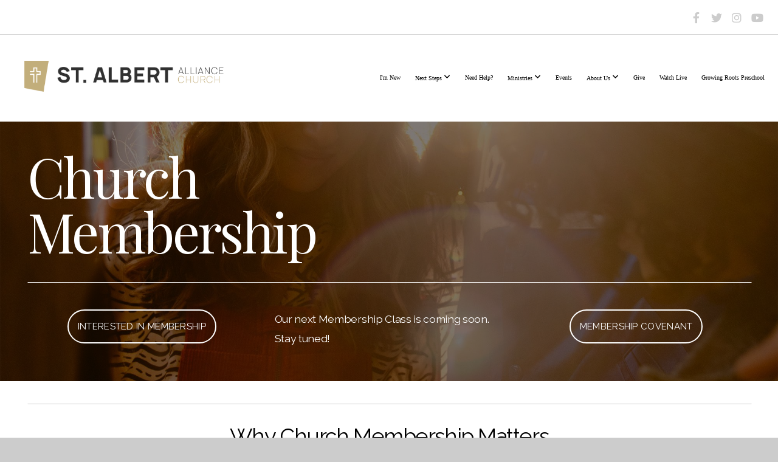

--- FILE ---
content_type: text/html; charset=UTF-8
request_url: https://staalliance.org/membership
body_size: 11249
content:
<!DOCTYPE html>
<html class="wf-loading">
	<head>
		<meta http-equiv="Content-Type" content="text/html; charset=utf-8" />
		<meta name="viewport" content="width=device-width, initial-scale=1.0" />
<meta name="provider" content="snappages" />
<meta http-equiv="X-UA-Compatible" content="IE=Edge"/>
    <meta name="keywords" content="" />
    <meta name="description" content="" />
<title>St. Albert Alliance Church  - Membership</title>
    <script defer src="https://ajax.googleapis.com/ajax/libs/jquery/2.1.3/jquery.min.js"></script>
<script>
	var wid=22399, pid=602007, ptype='basic', tid=59396, custom_fonts = "NTR:regular|Permanent Marker:regular|Play:regular,700|Playfair Display:regular,italic,700,700italic,900,900italic|Raleway:100,100italic,200,200italic,300,300italic,regular,italic,500,500italic,600,600italic,700,700italic,800,800italic,900,900italic&display=swap";var page_type="page", render_url="https://site.snappages.site";</script>
<link href="https://assets2.snappages.site/global/styles/website.min.css?v=1769640856" type="text/css" rel="stylesheet" /><script defer src="https://assets2.snappages.site/global/assets/js/website.min.js?v=1769640856" type="text/javascript"></script><link class="core-style" href="https://files.snappages.site/Z5HXQC/assets/themes/59396/style1768862775.css" type="text/css" rel="stylesheet" />
<link href="https://site.snappages.site/assets/icons/fontawesome/webfonts/fa-brands-400.woff2" rel="preload" as="font" type="font/woff2" crossorigin="anonymous"/>
<link href="https://site.snappages.site/assets/icons/fontawesome/webfonts/fa-regular-400.woff2" rel="preload" as="font" type="font/woff2" crossorigin="anonymous"/>
<link href="https://site.snappages.site/assets/icons/fontawesome/webfonts/fa-solid-900.woff2" rel="preload" as="font" type="font/woff2" crossorigin="anonymous"/>
<link href="https://site.snappages.site/assets/icons/fontawesome/css/all.min.css" rel="stylesheet"/>
<link href="https://site.snappages.site/assets/icons/fontawesome/css/all.min.css" rel="stylesheet"/>
<noscript><link href="https://site.snappages.site/assets/icons/fontawesome/css/all.min.css" rel="stylesheet" as="style"/></noscript>
<link href="https://site.snappages.site/assets/icons/fontawesome/css/v4-shims.min.css" rel="preload" as="style" onload="this.rel='stylesheet'"/>
<noscript><link href="https://site.snappages.site/assets/icons/fontawesome/css/v4-shims.min.css" rel="stylesheet" as="style"/></noscript>
<link href="https://assets2.snappages.site/global/assets/icons/pixeden/css/pe-icon-7-stroke.min.css" rel="preload" as="style" onload="this.rel='stylesheet'"/>
<noscript><link href="https://assets2.snappages.site/global/assets/icons/pixeden/css/pe-icon-7-stroke.min.css" rel="stylesheet" as="style"/></noscript>
<link href="https://assets2.snappages.site/global/assets/icons/typicons/typicons.min.css" rel="preload" as="style" onload="this.rel='stylesheet'"/>
<noscript><link href="https://assets2.snappages.site/global/assets/icons/typicons/typicons.min.css" rel="preload" as="stylesheet"/></noscript>
<link href="https://use.typekit.net/hqk1yln.css" rel="stylesheet" />

<!-- Global site tag (gtag.js) - Google Analytics -->
<script async src="https://www.googletagmanager.com/gtag/js?id=UA-139434358-1"></script>
<script>
window.dataLayer = window.dataLayer || [];
function gtag(){dataLayer.push(arguments);}
gtag('js', new Date());
gtag('config', 'UA-139434358-1');
</script>
<svg xmlns="https://www.w3.org/2000/svg" style="display:none;">
    <symbol id="sp-icon-amazon" viewBox="0 0 50 50">
        <g fill-rule="nonzero">
          <path id="Shape" d="M0.0909090909,38.8 C0.242409091,38.53335 0.484818182,38.51665 0.818181818,38.75 C8.39390909,43.58335 16.6363636,46 25.5454545,46 C31.4848182,46 37.3484545,44.78335 43.1363636,42.35 C43.2878636,42.28335 43.5075455,42.18335 43.7954545,42.05 C44.0833182,41.91665 44.2878636,41.81665 44.4090909,41.75 C44.8636364,41.55 45.2196818,41.65 45.4772727,42.05 C45.7348182,42.45 45.6515,42.81665 45.2272727,43.15 C44.6818182,43.58335 43.9848182,44.08335 43.1363636,44.65 C40.5302727,46.35 37.6211818,47.66665 34.4090909,48.6 C31.1969545,49.53335 28.0605909,50 25,50 C20.2727273,50 15.803,49.09165 11.5909091,47.275 C7.37877273,45.45835 3.60604545,42.9 0.272727273,39.6 C0.0909090909,39.43335 0,39.26665 0,39.1 C0,39 0.0302727273,38.9 0.0909090909,38.8 Z M13.7727273,24.55 C13.7727273,22.25 14.2878636,20.28335 15.3181818,18.65 C16.3484545,17.01665 17.7575455,15.78335 19.5454545,14.95 C21.1818182,14.18335 23.1969545,13.63335 25.5909091,13.3 C26.4090909,13.2 27.7424091,13.06665 29.5909091,12.9 L29.5909091,12.05 C29.5909091,9.91665 29.3787727,8.48335 28.9545455,7.75 C28.3181818,6.75 27.3181818,6.25 25.9545455,6.25 L25.5909091,6.25 C24.5909091,6.35 23.7272727,6.7 23,7.3 C22.2727273,7.9 21.803,8.73335 21.5909091,9.8 C21.4696818,10.46665 21.1666364,10.85 20.6818182,10.95 L15.4545455,10.25 C14.9393636,10.11665 14.6818182,9.81665 14.6818182,9.35 C14.6818182,9.25 14.6969545,9.13335 14.7272727,9 C15.2424091,6.03335 16.5075455,3.83335 18.5227273,2.4 C20.5378636,0.96665 22.8939091,0.16665 25.5909091,0 L26.7272727,0 C30.1818182,0 32.8787727,0.98335 34.8181818,2.95 C35.1223778,3.2848521 35.4034595,3.64418094 35.6590909,4.025 C35.9166364,4.40835 36.1211818,4.75 36.2727273,5.05 C36.4242273,5.35 36.5605909,5.78335 36.6818182,6.35 C36.803,6.91665 36.8939091,7.30835 36.9545455,7.525 C37.0151364,7.74165 37.0605909,8.20835 37.0909091,8.925 C37.1211818,9.64165 37.1363636,10.06665 37.1363636,10.2 L37.1363636,22.3 C37.1363636,23.16665 37.25,23.95835 37.4772727,24.675 C37.7045455,25.39165 37.9242273,25.90835 38.1363636,26.225 C38.3484545,26.54165 38.6969545,27.05 39.1818182,27.75 C39.3636364,28.05 39.4545455,28.31665 39.4545455,28.55 C39.4545455,28.81665 39.3333182,29.05 39.0909091,29.25 C36.5757273,31.65 35.2120909,32.95 35,33.15 C34.6363636,33.45 34.1969545,33.48335 33.6818182,33.25 C33.2575455,32.85 32.8863636,32.46665 32.5681818,32.1 C32.25,31.73335 32.0227273,31.46665 31.8863636,31.3 C31.75,31.13335 31.5302727,30.80835 31.2272727,30.325 C30.9242273,29.84165 30.7120909,29.51665 30.5909091,29.35 C28.8939091,31.38335 27.2272727,32.65 25.5909091,33.15 C24.5605909,33.48335 23.2878636,33.65 21.7727273,33.65 C19.4393636,33.65 17.5227273,32.85835 16.0227273,31.275 C14.5227273,29.69165 13.7727273,27.45 13.7727273,24.55 Z M21.5909091,23.55 C21.5909091,24.85 21.8863636,25.89165 22.4772727,26.675 C23.0681818,27.45835 23.8636364,27.85 24.8636364,27.85 C24.9545455,27.85 25.0833182,27.83335 25.25,27.8 C25.4166364,27.76665 25.5302727,27.75 25.5909091,27.75 C26.8636364,27.38335 27.8484545,26.48335 28.5454545,25.05 C28.8787727,24.41665 29.1287727,23.725 29.2954545,22.975 C29.4620909,22.225 29.553,21.61665 29.5681818,21.15 C29.5833182,20.68335 29.5909091,19.91665 29.5909091,18.85 L29.5909091,17.6 C27.8333182,17.6 26.5,17.73335 25.5909091,18 C22.9242273,18.83335 21.5909091,20.68335 21.5909091,23.55 Z M40.6818182,39.65 C40.7424091,39.51665 40.8333182,39.38335 40.9545455,39.25 C41.7120909,38.68335 42.4393636,38.3 43.1363636,38.1 C44.2878636,37.76665 45.4090909,37.58335 46.5,37.55 C46.803,37.51665 47.0909091,37.53335 47.3636364,37.6 C48.7272727,37.73335 49.5454545,37.98335 49.8181818,38.35 C49.9393636,38.55 50,38.85 50,39.25 L50,39.6 C50,40.76665 49.7120909,42.14165 49.1363636,43.725 C48.5605909,45.30835 47.7575455,46.58335 46.7272727,47.55 C46.5757273,47.68335 46.4393636,47.75 46.3181818,47.75 C46.2575455,47.75 46.1969545,47.73335 46.1363636,47.7 C45.9545455,47.6 45.9090909,47.41665 46,47.15 C47.1211818,44.25 47.6818182,42.23335 47.6818182,41.1 C47.6818182,40.73335 47.6211818,40.46665 47.5,40.3 C47.1969545,39.9 46.3484545,39.7 44.9545455,39.7 C44.4393636,39.7 43.8333182,39.73335 43.1363636,39.8 C42.3787727,39.9 41.6818182,40 41.0454545,40.1 C40.8636364,40.1 40.7424091,40.06665 40.6818182,40 C40.6211818,39.93335 40.6060455,39.86665 40.6363636,39.8 C40.6363636,39.76665 40.6515,39.71665 40.6818182,39.65 Z"/>
        </g>
    </symbol>
    <symbol id="sp-icon-roku" viewBox="0 0 50 50">
        <g>
          <path id="Combined-Shape" d="M8,0 L42,0 C46.418278,-8.11624501e-16 50,3.581722 50,8 L50,42 C50,46.418278 46.418278,50 42,50 L8,50 C3.581722,50 5.41083001e-16,46.418278 0,42 L0,8 C-5.41083001e-16,3.581722 3.581722,8.11624501e-16 8,0 Z M9.94591393,22.6758056 C9.94591393,23.9554559 8.93797503,25.0040346 7.705466,25.0040346 L6.5944023,25.0040346 L6.5944023,20.3268077 L7.705466,20.3268077 C8.93797503,20.3268077 9.94591393,21.3746529 9.94591393,22.6758056 Z M15,32 L11.1980679,26.5137477 C12.6117075,25.6540149 13.5405811,24.2489259 13.5405811,22.6758056 C13.5405811,20.0964239 11.1176341,18 8.14917631,18 L3,18 L3,31.9899135 L6.5944023,31.9899135 L6.5944023,27.3332264 L7.6834372,27.3332264 L10.9214498,32 L15,32 Z M19.4209982,23.6089545 C20.3760082,23.6089545 21.1686305,24.9005713 21.1686305,26.4995139 C21.1686305,28.098368 20.3760082,29.3917084 19.4209982,29.3917084 C18.4876486,29.3917084 17.6937241,28.0984122 17.6937241,26.4995139 C17.6937241,24.9006155 18.4876486,23.6089545 19.4209982,23.6089545 Z M24.8610089,26.4995139 C24.8610089,23.4472925 22.4211995,21 19.4209982,21 C16.4217953,21 14,23.4472925 14,26.4995139 C14,29.5540333 16.4217953,32 19.4209982,32 C22.4211995,32 24.8610089,29.5540333 24.8610089,26.4995139 Z M33.154894,21.2236663 L29.0835675,25.3681007 L29.0835675,21.2099662 L25.549974,21.2099662 L25.549974,31.7778363 L29.0835675,31.7778363 L29.0835675,27.4910969 L33.3340371,31.7778363 L37.7816639,31.7778363 L32.3803293,26.2779246 L36.8541742,21.7246949 L36.8541742,27.9961029 C36.8541742,30.0783079 38.0840844,31.9999116 41.1813884,31.9999116 C42.6517766,31.9999116 44.001101,31.1508546 44.6569026,30.3826285 L46.24575,31.7777921 L47,31.7777921 L47,21.2236663 L43.4663631,21.2236663 L43.4663631,28.056914 C43.0684459,28.7640196 42.5140009,29.2086122 41.657092,29.2086122 C40.7876817,29.2086122 40.3887661,28.6838515 40.3887661,27.0054037 L40.3887661,21.2236663 L33.154894,21.2236663 Z"/>
        </g>
    </symbol>
    <symbol id="sp-icon-google-play" viewBox="0 0 50 50">
	    <g fill-rule="nonzero">
	      <path id="top" d="M7.60285132,19.9078411 C12.5081466,14.9434827 20.3874745,6.92617108 24.6425662,2.55295316 L27.0855397,0.0509164969 L30.6904277,3.63645621 C32.6802444,5.62627291 34.2953157,7.30040733 34.2953157,7.35947047 C34.2953157,7.55651731 3.60386965,24.6751527 3.2296334,24.6751527 C3.01272912,24.6751527 4.70723014,22.8431772 7.60285132,19.9078411 Z" transform="matrix(1 0 0 -1 0 24.726)"/>
	            <path id="Shape" d="M0.767311609,49.8798639 C0.5901222,49.6828171 0.353869654,49.2693751 0.235234216,48.9735503 C0.0773930754,48.5794566 0.0183299389,41.3498232 0.0183299389,25.6690696 C0.0183299389,0.749517674 -0.0407331976,2.04992501 1.20010183,1.16295963 L1.83044807,0.709802806 L13.9256619,12.8050167 L26.0213849,24.9012488 L22.9088595,28.05298 C21.1950102,29.7866867 15.5804481,35.4796602 10.4394094,40.7194769 C1.61405295,49.6833262 1.06262729,50.2148945 0.767311609,49.8798639 Z" transform="matrix(1 0 0 -1 0 50.66)"/>
	            <path id="Shape" d="M32.1283096,28.868403 L28.287169,25.0272624 L31.5376782,21.7375476 C33.3304481,19.9249203 34.8864562,18.408627 34.9852342,18.3689121 C35.2214868,18.309849 45.0320774,23.6876494 45.5442974,24.1601545 C45.7413442,24.3373439 45.9974542,24.7711525 46.1155804,25.1453887 C46.450611,26.1499712 45.938391,27.0364274 44.5595723,27.8638205 C43.5748473,28.454961 37.3691446,31.9417227 36.3447047,32.4732909 C35.9893075,32.6703378 35.5560081,32.2961015 32.1283096,28.868403 Z" transform="matrix(1 0 0 -1 0 50.884)"/>
	            <path id="bottom" d="M16.1323829,37.9725051 C10.0850305,31.9643585 5.19959267,27.0392057 5.27851324,27.0392057 C5.33757637,27.0392057 5.84979633,27.2953157 6.401222,27.6104888 C7.48472505,28.2016293 28.8783096,39.9419552 31.3406314,41.2815682 C33.9210794,42.660387 34.0198574,42.1680244 30.4541752,45.7535642 C28.7204684,47.4872709 27.2627291,48.9052953 27.203666,48.9052953 C27.1446029,48.885947 22.160387,43.9806517 16.1323829,37.9725051 Z" transform="matrix(1 0 0 -1 0 75.945)"/>
	    </g>
    </symbol>
    <symbol id="sp-icon-apple" viewBox="0 0 50 50">
	    <g fill-rule="nonzero">
	      <path id="Shape" d="M33.9574406,26.5634279 C34.0276124,34.1300976 40.5866722,36.6480651 40.6593407,36.6801167 C40.6038808,36.8576056 39.6113106,40.2683744 37.2037125,43.7914576 C35.1223643,46.8374278 32.9623738,49.8720595 29.5596196,49.9349127 C26.2160702,49.9966052 25.1409344,47.9496797 21.3183084,47.9496797 C17.4968415,47.9496797 16.3023155,49.8721487 13.1372718,49.9966945 C9.85274871,50.1212403 7.35152871,46.7030612 5.25306112,43.668251 C0.964911488,37.4606036 -2.31212183,26.1269374 2.08810657,18.476523 C4.27404374,14.6772963 8.18048359,12.2714647 12.420574,12.2097721 C15.6458924,12.1481688 18.6901193,14.3824933 20.6618852,14.3824933 C22.6324029,14.3824933 26.3318047,11.6955185 30.2209468,12.0901367 C31.8490759,12.1579896 36.4193394,12.748667 39.353895,17.0498265 C39.1174329,17.1966031 33.9007325,20.2374843 33.9574406,26.5634279 M27.6736291,7.98325071 C29.4174035,5.86972218 30.5910653,2.92749548 30.2708784,0 C27.7573538,0.101154388 24.7179418,1.67712725 22.9150518,3.78949514 C21.2993165,5.66009243 19.8842887,8.65410161 20.2660876,11.5236543 C23.0677001,11.7406943 25.9297656,10.0981184 27.6736291,7.98325071"/>
	    </g>
    </symbol>
    <symbol id="sp-icon-windows" viewBox="0 0 50 50">
	    <g fill-rule="nonzero">
	      <path id="Shape" d="M0,7.0733463 L20.3540856,4.30155642 L20.3628405,23.9346304 L0.0184824903,24.0503891 L0,7.07354086 L0,7.0733463 Z M20.344358,26.1964981 L20.3599222,45.8466926 L0.0157587549,43.0496109 L0.0145914397,26.064786 L20.3441634,26.1964981 L20.344358,26.1964981 Z M22.8116732,3.93871595 L49.7992218,0 L49.7992218,23.6848249 L22.8116732,23.8988327 L22.8116732,3.93891051 L22.8116732,3.93871595 Z M49.8054475,26.381323 L49.7990272,49.9593385 L22.8114786,46.1503891 L22.7737354,26.3371595 L49.8054475,26.381323 Z"/>
	    </g>
    </symbol>
</svg>

	</head>
	<body>
		<div id="sp-wrapper">
			<header id="sp-header">
				<div id="sp-bar"><div id="sp-bar-text"><span></span></div><div id="sp-bar-social" class="sp-social-holder" data-style="icons" data-shape="circle"><a class="facebook" href="https://www.facebook.com/staalliance" target="_blank" data-type="facebook"><i class="fa fa-fw fa-facebook"></i></a><a class="twitter" href="https://twitter.com/staalliancech" target="_blank" data-type="twitter"><i class="fa fa-fw fa-twitter"></i></a><a class="instagram" href="https://www.facebook.com/staalliance" target="_blank" data-type="instagram"><i class="fa fa-fw fa-instagram"></i></a><a class="youtube" href="https://www.youtube.com/stalbertalliance" target="_blank" data-type="youtube"><i class="fa fa-fw fa-youtube"></i></a></div></div>
				<div id="sp-logo"><a href="/home" target="_self"><img src="https://files.snappages.site/Z5HXQC/assets/images/8671277_2011x307_500.png" width="330px"/></a></div>
				<div id="sp-nav"><nav id="sp-nav-links"><ul><li style="z-index:1250;" id="nav_home" data-type="basic"><a href="/" target="_self"><span></span>Home</a></li><li style="z-index:1249;" id="nav_new" data-type="basic"><a href="/new" target="_self"><span></span>I'm New</a></li><li style="z-index:1248;" id="nav_nextsteps" data-type="folder"><a href="/nextsteps" target="_self"><span></span>Next Steps&nbsp;<i class="fa fa-angle-down" style="font-size:12px;vertical-align:10%;"></i></a><ul class="sp-second-nav"><li id="nav_exploreyourfaith"><a href="/exploreyourfaith" target="_self"><span></span>Explore your Faith</a></li><li id="nav_growyourfaith"><a href="/growyourfaith" target="_self"><span></span>Grow Your Faith </a></li><li id="nav_connect-with-us"><a href="/connect-with-us" target="_self"><span></span>Connect with Us</a></li></ul></li><li style="z-index:1247;" id="nav_needhelp" data-type="basic"><a href="/needhelp" target="_self"><span></span>Need Help?</a></li><li style="z-index:1246;" id="nav_ministries" data-type="folder"><a href="/ministries" target="_self"><span></span>Ministries&nbsp;<i class="fa fa-angle-down" style="font-size:12px;vertical-align:10%;"></i></a><ul class="sp-second-nav"><li id="nav_kids"><a href="/kids" target="_self"><span></span>Kids</a></li><li id="nav_youth"><a href="/youth" target="_self"><span></span>Youth</a></li><li id="nav_youngadults"><a href="/youngadults" target="_self"><span></span>Young Adults</a></li><li id="nav_grouplife"><a href="/grouplife" target="_self"><span></span>Groups &amp; Courses</a></li><li id="nav_women"><a href="/women" target="_self"><span></span>Women</a></li><li id="nav_thehub"><a href="/thehub" target="_self"><span></span>Support and Recovery</a></li><li id="nav_mealministry"><a href="/mealministry" target="_self"><span></span>Meal Ministry</a></li></ul></li><li style="z-index:1245;" id="nav_events" data-type="basic"><a href="/events" target="_self"><span></span>Events</a></li><li style="z-index:1244;" id="nav_weekends-and-more" data-type="folder"><a href="/weekends-and-more" target="_self"><span></span>About Us&nbsp;<i class="fa fa-angle-down" style="font-size:12px;vertical-align:10%;"></i></a><ul class="sp-second-nav"><li id="nav_vision"><a href="/vision" target="_self"><span></span>Mission &amp; Vision</a></li><li id="nav_what-we-believe"><a href="/what-we-believe" target="_self"><span></span>What We Believe</a></li><li id="nav_membership"><a href="/membership" target="_self"><span></span>Membership</a></li><li id="nav_leadership-team"><a href="/leadership-team" target="_self"><span></span>Leadership Team</a></li><li id="nav_workwithus"><a href="/workwithus" target="_self"><span></span>Work With Us</a></li><li id="nav_facility-rentals"><a href="/facility-rentals" target="_self"><span></span>Facility Rentals</a></li><li id="nav_missions"><a href="/missions" target="_self"><span></span>Missions</a></li><li id="nav_contact-us"><a href="/contact-us" target="_self"><span></span>Contact Us</a></li></ul></li><li style="z-index:1243;" id="nav_give" data-type="basic"><a href="/give" target="_self"><span></span>Give</a></li><li style="z-index:1242;" id="nav_watchlive" data-type="basic"><a href="/watchlive" target="_self"><span></span>Watch Live</a></li><li style="z-index:1241;" id="nav_growingroots" data-type="basic"><a href="/growingroots" target="_self"><span></span>Growing Roots Preschool</a></li></ul></nav></div><div id="sp-nav-button"></div>
			</header>
			<main id="sp-content">
				<section class="sp-section sp-scheme-1" data-index="" data-scheme="1"><div class="sp-section-slide" data-background="%7B%22type%22%3A%22image%22%2C%22src%22%3A%22https%3A%5C%2F%5C%2Ffiles.snappages.site%5C%2FZ5HXQC%5C%2Fassets%5C%2Fimages%5C%2F8308771_2000x1125_2500.jpg%22%2C%22size%22%3A%22cover%22%2C%22position%22%3A%2250%25+50%25%22%2C%22repeat%22%3A%22no-repeat%22%2C%22attachment%22%3A%22scroll%22%2C%22tint%22%3A%22rgba%280%2C0%2C0%2C.5%29%22%7D" data-tint="rgba(0,0,0,.5)"  data-label="Main" ><div class="sp-section-content"  style="padding-top:40px;padding-bottom:40px;"><div class="sp-grid sp-col sp-col-24"><div class="sp-block sp-heading-block " data-type="heading" data-id="842c742f-8f28-435c-aabd-c63babaaf956" style="text-align:left;"><div class="sp-block-content"  style="max-width:500px;"><span class='h1'  data-size="9em"><h1  style='font-size:9em;'>Church Membership&nbsp;</h1></span></div></div><div class="sp-block sp-divider-block " data-type="divider" data-id="ef74bf26-2f75-436a-8ec4-725de1a46c87" style=""><div class="sp-block-content"  style=""><div class="sp-divider-holder"></div></div></div><div class="sp-row"><div class="sp-col sp-col-8"><div class="sp-block sp-button-block " data-type="button" data-id="9dc86899-dbd7-4645-b1f8-75cc77a69c17" style="text-align:center;"><div class="sp-block-content"  style=""><span class="text-reset"><a class="sp-button" href="https://staalliance.churchcenter.com/people/forms/975859" target="_self"  data-label="Interested in Membership" style="">Interested in Membership</a></span></div></div></div><div class="sp-col sp-col-8"><div class="sp-block sp-text-block " data-type="text" data-id="103f022a-2e17-4994-a706-c484ac345e1d" style=""><div class="sp-block-content"  style="">Our next Membership Class is coming soon. Stay tuned!</div></div></div><div class="sp-col sp-col-8"><div class="sp-block sp-button-block " data-type="button" data-id="326faedc-7239-4838-9db4-dbdbab515808" style="text-align:center;"><div class="sp-block-content"  style=""><span class="text-reset"><a class="sp-button" href="https://storage2.snappages.site/Z5HXQC/assets/files/Membership-Covenant-2025.pdf" target="_blank"  data-label="Membership Covenant" style="">Membership Covenant</a></span></div></div></div></div></div></div></div></section><section class="sp-section sp-scheme-0" data-index="" data-scheme="0"><div class="sp-section-slide"  data-label="Main" ><div class="sp-section-content"  style="padding-top:5px;padding-bottom:5px;"><div class="sp-grid sp-col sp-col-24"><div class="sp-block sp-divider-block " data-type="divider" data-id="47751654-f244-4f16-a750-ae891a5b305b" style="text-align:center;"><div class="sp-block-content"  style=""><div class="sp-divider-holder"></div></div></div><div class="sp-block sp-heading-block " data-type="heading" data-id="231b19dc-bc62-4a34-813d-7cdbc22185b0" style="text-align:center;"><div class="sp-block-content"  style=""><span class='h2' ><h2 >Why Church Membership Matters</h2></span></div></div><div class="sp-block sp-text-block " data-type="text" data-id="a4865259-1e40-4328-a942-84ce593e0495" style="text-align:center;"><div class="sp-block-content"  style="max-width:550px;">Perhaps you&rsquo;ve wondered why formal church membership matters. &nbsp;<br>If I can enjoy most of the privileges of being part of this church family without it, why bother? Well, there are 6 reasons why we encourage you to prayerfully consider joining us in this way:</div></div><div class="sp-block sp-spacer-block " data-type="spacer" data-id="1157c179-6920-48a8-b9c5-6ca5608fd3ef" style=""><div class="sp-block-content"  style=""><div class="spacer-holder" data-height="30" style="height:30px;"></div></div></div><div class="sp-row"><div class="sp-col sp-col-2"><div class="sp-block sp-spacer-block  sp-hide-tablet sp-hide-mobile" data-type="spacer" data-id="f87b5273-7453-4cff-b9c8-820d28f96f84" style=""><div class="sp-block-content"  style=""><div class="spacer-holder" data-height="30" style="height:30px;"></div></div></div></div><div class="sp-col sp-col-2"><div class="sp-block sp-icon-block " data-type="icon" data-id="e0d896ca-cdc4-461e-978a-4e88aeae705f" style="text-align:center;padding-top:10px;padding-bottom:10px;padding-left:0px;padding-right:0px;"><div class="sp-block-content"  style=""><div class="sp-icon-holder" style="font-size:50px;"  data-group="fontawesome" data-icon="chevron-circle-right" data-style="circleborder" data-size="50px"><i class="fa fa-chevron-circle-right fa-fw"></i></div></div></div></div><div class="sp-col sp-col-8"><div class="sp-block sp-heading-block " data-type="heading" data-id="c37b37c3-9242-45a8-a393-63dd0a1b739c" style=""><div class="sp-block-content"  style=""><span class='h3' ><h3 ><b>&nbsp;IT&rsquo;S A VISIBLE COMMITMENT: &nbsp;</b></h3></span></div></div><div class="sp-block sp-text-block " data-type="text" data-id="3385068c-df36-41e3-b836-aa1947d9591c" style="padding-top:0px;padding-bottom:0px;"><div class="sp-block-content"  style="">Membership is one way to align publicly with the work Jesus is doing in our church family.<br>You state before God and others that you are part of this local body of believers.</div></div></div><div class="sp-col sp-col-2"><div class="sp-block sp-icon-block " data-type="icon" data-id="0ec1cf48-846e-4508-bcd0-e06afdc2f383" style="text-align:center;padding-top:10px;padding-bottom:10px;padding-left:0px;padding-right:0px;"><div class="sp-block-content"  style=""><div class="sp-icon-holder" style="font-size:50px;"  data-group="fontawesome" data-icon="chevron-circle-right" data-style="circleborder" data-size="50px"><i class="fa fa-chevron-circle-right fa-fw"></i></div></div></div></div><div class="sp-col sp-col-8"><div class="sp-block sp-heading-block " data-type="heading" data-id="f7d507cd-af08-4e4b-9221-2f16ec84db55" style=""><div class="sp-block-content"  style=""><span class='h3' ><h3 ><b>IT HELPS US OVERCOME UNHEALTHY INDEPENDENCE: &nbsp;</b></h3></span></div></div><div class="sp-block sp-text-block " data-type="text" data-id="681527c7-3840-4274-9b7c-b4bc58f2566b" style="padding-top:0px;padding-bottom:0px;"><div class="sp-block-content"  style="">Membership states in a formal way, &ldquo;I am part of something bigger than myself. I am not just one of seven hundred individuals.<br>I am part of a body. &nbsp;What I do affects others and I&rsquo;m willing to be accountable to that end.&rdquo;</div></div></div><div class="sp-col sp-col-2"><div class="sp-block sp-spacer-block  sp-hide-tablet sp-hide-mobile" data-type="spacer" data-id="854019b5-fda1-4c5f-afcb-0ee0e8270c49" style=""><div class="sp-block-content"  style=""><div class="spacer-holder" data-height="30" style="height:30px;"></div></div></div></div></div><div class="sp-block sp-spacer-block  sp-hide-mobile" data-type="spacer" data-id="27d65ee9-9994-483b-8049-a661a9061c2d" style=""><div class="sp-block-content"  style=""><div class="spacer-holder" data-height="30" style="height:30px;"></div></div></div><div class="sp-row"><div class="sp-col sp-col-2"><div class="sp-block sp-spacer-block  sp-hide-tablet sp-hide-mobile" data-type="spacer" data-id="764eb90e-085e-4b1e-b34d-36c55f8d5dad" style=""><div class="sp-block-content"  style=""><div class="spacer-holder" data-height="30" style="height:30px;"></div></div></div></div><div class="sp-col sp-col-2"><div class="sp-block sp-icon-block " data-type="icon" data-id="148e3c78-afab-4e15-bbeb-e854399183b7" style="text-align:center;padding-top:10px;padding-bottom:10px;padding-left:0px;padding-right:0px;"><div class="sp-block-content"  style=""><div class="sp-icon-holder" style="font-size:50px;"  data-group="fontawesome" data-icon="chevron-circle-right" data-style="circleborder" data-size="50px"><i class="fa fa-chevron-circle-right fa-fw"></i></div></div></div></div><div class="sp-col sp-col-8"><div class="sp-block sp-heading-block " data-type="heading" data-id="2061226f-13d4-4e0a-ad77-8fd4254a4d17" style=""><div class="sp-block-content"  style=""><span class='h3' ><h3 ><b>IT HELPS US REJECT A CONSUMERISM MINDSET: &nbsp;</b></h3></span></div></div><div class="sp-block sp-text-block " data-type="text" data-id="6cddbb57-c4b8-4d4e-8847-9511e81d719a" style="padding-top:0px;padding-bottom:0px;"><div class="sp-block-content"  style="">It says &ldquo;I am committed to this group of people and they are committed to me. I am here to give, more than get.&rdquo;</div></div></div><div class="sp-col sp-col-2"><div class="sp-block sp-icon-block " data-type="icon" data-id="841443d0-5bd7-45a3-bebf-0999a67bdbef" style="text-align:center;padding-top:10px;padding-bottom:10px;padding-left:0px;padding-right:0px;"><div class="sp-block-content"  style=""><div class="sp-icon-holder" style="font-size:50px;"  data-group="fontawesome" data-icon="chevron-circle-right" data-style="circleborder" data-size="50px"><i class="fa fa-chevron-circle-right fa-fw"></i></div></div></div></div><div class="sp-col sp-col-8"><div class="sp-block sp-heading-block " data-type="heading" data-id="f3acc533-6c4c-4969-9a43-b3221d0830b5" style=""><div class="sp-block-content"  style=""><span class='h3' ><h3 ><b>IT PROVIDES ACCOUNTABILITY:&nbsp;</b></h3></span></div></div><div class="sp-block sp-text-block " data-type="text" data-id="f33478fa-aa46-400d-97b9-fd99086913a4" style="padding-top:0px;padding-bottom:0px;"><div class="sp-block-content"  style=""><b>&nbsp;</b>We are placing ourselves under leaders and submitting to their authority (Heb. 13:7).<br>We are saying, &ldquo;I am here to stay. I want to help you grow in godliness. Will you help me to do the same?&rdquo;</div></div></div><div class="sp-col sp-col-2"><div class="sp-block sp-spacer-block  sp-hide-tablet sp-hide-mobile" data-type="spacer" data-id="ca97f510-a784-45e2-b4de-5a2aed803d2f" style=""><div class="sp-block-content"  style=""><div class="spacer-holder" data-height="30" style="height:30px;"></div></div></div></div></div></div></div></div></section><section class="sp-section sp-scheme-0" data-index="" data-scheme="0"><div class="sp-section-slide"  data-label="Main" ><div class="sp-section-content"  style="padding-top:0px;padding-bottom:0px;"><div class="sp-grid sp-col sp-col-24"><div class="sp-block sp-spacer-block " data-type="spacer" data-id="4183ebbe-536d-4366-aea2-7cce68f66a22" style=""><div class="sp-block-content"  style=""><div class="spacer-holder" data-height="30" style="height:30px;"></div></div></div><div class="sp-row"><div class="sp-col sp-col-2"><div class="sp-block sp-spacer-block  sp-hide-tablet sp-hide-mobile" data-type="spacer" data-id="78eb4d22-5af9-4ed4-9037-e96f3fdad8da" style=""><div class="sp-block-content"  style=""><div class="spacer-holder" data-height="30" style="height:30px;"></div></div></div></div><div class="sp-col sp-col-2"><div class="sp-block sp-icon-block " data-type="icon" data-id="d3662d6a-d239-4de9-b8cb-c83246c7a706" style="text-align:center;padding-top:10px;padding-bottom:10px;padding-left:0px;padding-right:0px;"><div class="sp-block-content"  style=""><div class="sp-icon-holder" style="font-size:50px;"  data-group="fontawesome" data-icon="chevron-circle-right" data-style="circleborder" data-size="50px"><i class="fa fa-chevron-circle-right fa-fw"></i></div></div></div></div><div class="sp-col sp-col-8"><div class="sp-block sp-heading-block " data-type="heading" data-id="da7d715c-4e38-431e-bb42-a82094325605" style=""><div class="sp-block-content"  style=""><span class='h3' ><h3 ><b>IT CREATES A SENSE OF OWNERSHIP:&nbsp;</b></h3></span></div></div><div class="sp-block sp-text-block " data-type="text" data-id="2d47d7aa-5f31-4d89-9bf1-68f404644981" style="padding-top:0px;padding-bottom:0px;"><div class="sp-block-content"  style=""><b>&nbsp;</b>Rightly or wrongly, we tend to treat things we &lsquo;own&rsquo; with more care and concern than things we &lsquo;rent.&rsquo; &nbsp;<br>We see things we wouldn&rsquo;t normally see and tend to care more about the outcome of our efforts.</div></div></div><div class="sp-col sp-col-2"><div class="sp-block sp-icon-block " data-type="icon" data-id="854fde8a-4dea-4433-a4c0-5063f6e7b40d" style="text-align:center;padding-top:10px;padding-bottom:10px;padding-left:0px;padding-right:0px;"><div class="sp-block-content"  style=""><div class="sp-icon-holder" style="font-size:50px;"  data-group="fontawesome" data-icon="chevron-circle-right" data-style="circleborder" data-size="50px"><i class="fa fa-chevron-circle-right fa-fw"></i></div></div></div></div><div class="sp-col sp-col-8"><div class="sp-block sp-heading-block " data-type="heading" data-id="02a2def2-ec88-4556-b187-cb15e461d3c0" style=""><div class="sp-block-content"  style=""><span class='h3' ><h3 ><b>&nbsp;IT PROVIDES A SPIRITUAL COVERING:&nbsp;</b></h3></span></div></div><div class="sp-block sp-text-block " data-type="text" data-id="9d09f136-1da6-4838-935a-59327286a344" style="padding-top:0px;padding-bottom:0px;"><div class="sp-block-content"  style="">When we choose of our own volition to submit ourselves to the spiritual authority over us,it reflects humility and submission (which God always honours). James 4:6 says that &lsquo;God opposes the proud, but gives grace to the humble.&rsquo; The Bible is clear that those who are in leadership will be held to a higher standard and we come under their spiritual covering over us when we humbly submit to the authority God has entrusted to them (knowing God will hold them accountable for their actions). &nbsp;</div></div></div><div class="sp-col sp-col-2"><div class="sp-block sp-spacer-block  sp-hide-tablet sp-hide-mobile" data-type="spacer" data-id="2b85dae9-a30a-4c4a-b73d-3f76a2dda812" style=""><div class="sp-block-content"  style=""><div class="spacer-holder" data-height="30" style="height:30px;"></div></div></div></div></div><div class="sp-row"><div class="sp-col sp-col-8"><div class="sp-block sp-spacer-block  sp-hide-mobile" data-type="spacer" data-id="a3796b11-3bc8-4127-8630-f387883cc803" style=""><div class="sp-block-content"  style=""><div class="spacer-holder" data-height="30" style="height:30px;"></div></div></div></div><div class="sp-col sp-col-8"><div class="sp-block sp-button-block " data-type="button" data-id="b5ebc76c-dfbf-4a49-9859-7abd0f4f613b" style="text-align:center;"><div class="sp-block-content"  style=""><span class="text-reset"><a class="sp-button" href="/memberresources" target="_self"  data-label="Member Resources" data-color="@color1" style="background-color:@color1 !important;">Member Resources</a></span></div></div></div><div class="sp-col sp-col-8"><div class="sp-block sp-button-block " data-type="button" data-id="7fbb5e96-16c6-419e-a56b-e578917e6a5b" style=""><div class="sp-block-content"  style=""><span class="text-reset"><a class="sp-button" href="" target=""  data-label="Learn More" style="">Learn More</a></span></div></div></div></div><div class="sp-row"><div class="sp-col sp-col-2"><div class="sp-block sp-spacer-block  sp-hide-tablet sp-hide-mobile" data-type="spacer" data-id="1c20b731-ce0a-472f-9825-5c22663a009e" style=""><div class="sp-block-content"  style=""><div class="spacer-holder" data-height="30" style="height:30px;"></div></div></div></div><div class="sp-col sp-col-22"><div class="sp-block sp-spacer-block  sp-hide-tablet sp-hide-mobile" data-type="spacer" data-id="f3895474-4b11-44b0-aae5-b633573980f9" style=""><div class="sp-block-content"  style=""><div class="spacer-holder" data-height="30" style="height:30px;"></div></div></div></div></div></div></div></div></section>
			</main>
			<footer id="sp-footer">
				<section class="sp-section sp-scheme-0" data-index="" data-scheme="0"><div class="sp-section-slide"  data-label="Main" ><div class="sp-section-content" ><div class="sp-grid sp-col sp-col-24"><div class="sp-row"><div class="sp-col sp-col-7"><div class="sp-block sp-text-block " data-type="text" data-id="52bf81a1-34c3-498a-a016-e8f4008894dc" style="text-align:center;"><div class="sp-block-content"  style="max-width:200px;"><b>QUICK LINKS</b>&nbsp;<br><a href="/watchlive" rel="" target="_self">Watch Live</a> <a href="/watchlive" rel="" target="_self">| 11:00AM&nbsp;</a><br><a href="/vision" rel="" target="_self">Mission &amp; Vision</a><br><a href="/leadership-team" rel="" target="_self">Our Leadership Team</a><br><a href="/workwithus" rel="" target="_self">Work with Us&nbsp;</a><br><a href="/facility-rentals" rel="" target="_self">Facility Rentals</a><br><a href="/give" rel="" target="_self">Giving Information</a>&nbsp;<br><a href="/contact-us" rel="" target="_self">Contact Us</a><br><br></div></div></div><div class="sp-col sp-col-11"><div class="sp-block sp-text-block " data-type="text" data-id="33de467a-ad7c-458c-91b9-1f95b3987976" style="text-align:center;padding-left:15px;padding-right:15px;"><div class="sp-block-content"  style="max-width:350px;"><b>WORSHIP GATHERINGS</b><br><b>In-Person</b>: Sundays at 9:00AM &amp; 11:00AM<br>@ 200 Villeneuve Rd.<br><b>Online:&nbsp;</b>Sundays at 9:00AM &amp; 11:00AM<br><a href="https://www.youtube.com/@StAlbertAlliance" rel="" target="_self">YouTube | 9:00AM &amp; 11:00AM&nbsp;</a><br><a href="/watchlive" rel="" target="_self">Watch Live | 11:00AM</a></div></div></div><div class="sp-col sp-col-6"><div class="sp-block sp-text-block " data-type="text" data-id="2ca5b29d-f766-4929-a7ef-98131877360a" style="text-align:center;padding-top:0px;padding-bottom:0px;padding-left:20px;padding-right:20px;"><div class="sp-block-content"  style="max-width:270px;"><b>RESOURCES</b><br><a href="/newsletter" rel="" target="_self">Newsletters</a><br><a href="/stories" rel="" target="_self">StAAC Stories</a><br><a href="/sermons" rel="" target="_self">Podcasts &amp; Videos</a><br><a href="/sermons" rel="" target="_self">Past Sermons&nbsp;</a><br><a href="/resources" rel="" target="_self">Discussion Guides &amp; Tools</a><br><a href="https://open.spotify.com/playlist/51A3Z1shUCFPUX6Lct3z1j?si=8ee6cafca0954f6c" rel="" target="_self">Weekly Worship Playlist</a><br><a href="https://www.bible.com/organizations/bb072a72-7114-4168-aea9-ec08c7976193" rel="" target="_self">StAAC YouVersion Page</a><br><a href="/abuse-harassment-and-misconduct" rel="" target="_self">Abuse &amp; Misconduct</a></div></div></div></div><div class="sp-block sp-text-block " data-type="text" data-id="9200423f-44a1-45c5-ada6-c960f01e4af4" style="text-align:center;"><div class="sp-block-content"  style="">CONTACT US: 780.458.5335 | 200 Villeneuve Rd., &nbsp;St. Albert, AB T8N 3X8 | <a href="mailto:intouch@staalliance.org?subject=" rel="" target="">EMAIL</a></div></div><div class="sp-block sp-divider-block " data-type="divider" data-id="babb164d-20f1-48f5-81d6-f49b5d15e871" style="text-align:center;padding-top:0px;padding-bottom:0px;"><div class="sp-block-content"  style=""><div class="sp-divider-holder"></div></div></div><div class="sp-block sp-social-block " data-type="social" data-id="ea2b9374-c522-4e5e-a981-b31d4df234f6" style="text-align:center;"><div class="sp-block-content"  style=""><div class="sp-social-holder" style="font-size:25px;margin-top:-5px;"  data-style="icons" data-shape="square"><a class="facebook" href="https://www.facebook.com/staalliance/" target="_blank" style="margin-right:5px;margin-top:5px;"><i class="fa fa-fw fa-facebook"></i></a><a class="instagram" href="https://www.instagram.com/stalbertalliance/" target="_blank" style="margin-right:5px;margin-top:5px;"><i class="fa fa-fw fa-instagram"></i></a><a class="twitter" href="https://twitter.com/StAAllianceCh" target="_blank" style="margin-right:5px;margin-top:5px;"><i class="fa fa-fw fa-twitter"></i></a><a class="youtube" href="https://www.youtube.com/StAlbertAlliance" target="_blank" style="margin-right:5px;margin-top:5px;"><i class="fa fa-fw fa-youtube"></i></a><a class="spotify" href="https://open.spotify.com/user/zk661e81wcye23oyxqxkf886r?si=64f2c4824302415e" target="_blank" style="margin-right:5px;margin-top:5px;"><i class="fa fa-fw fa-spotify"></i></a><a class="envelope-o" href="https://intouch@staalliance.org" target="_blank" style="margin-right:5px;margin-top:5px;"><i class="fa fa-fw fa-envelope-o"></i></a><a class="podcast" href="https://podcasts.subsplash.com/0d9dfd1/podcast.rss" target="_blank" style="margin-right:5px;margin-top:5px;"><i class="fa fa-fw fa-podcast"></i></a></div></div></div></div></div></div></section><div id="sp-footer-extra"><div id="sp-footer-brand"><a href="https://snappages.com?utm_source=user&utm_medium=footer" target="_blank" title="powered by SnapPages Website Builder">powered by &nbsp;<span>SnapPages</span></a></div></div>
			</footer>
		</div>
	
	</body>
</html>
